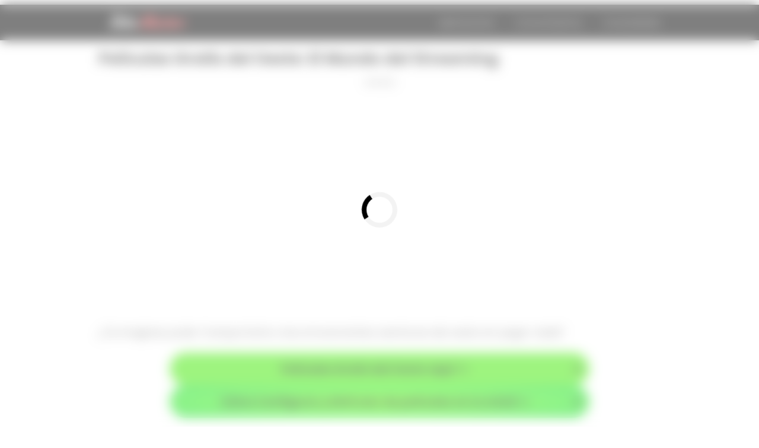

--- FILE ---
content_type: text/css
request_url: https://tekamaster.com/wp-content/themes/cibilytheme-v2/assets/css/main.min.css?ver=01280225
body_size: 11032
content:
ol li,p,ul li{overflow-wrap:break-word}footer,h1{width:100%}#btn-menu,.comment-form-cookies-consent,.comment-notes,.content-footer-social p.sidebar-title,.go-top>span,.rating input,.says,.search-form .screen-reader-text,.site-header p.sidebar-title,header label,label[for=cat]{display:none}*,body,hr{padding:0}kbd,mark{padding:.125rem .25rem}address,pre{margin:0 0 1.625rem}.wp-caption,audio,canvas,embed,iframe,img,object,pre,progress,video{max-width:100%}*,body,figure{margin:0}#results-list p,.asap-box-design .content-tags,.asap-faq-accordion p:last-child,.asap-subtitle p:last-child,.asap-toc-widget .post-index ol,.asap-toc-widget .post-index ul,.des-category p:last-child,.home-des-category p:last-child,.the-content .post-index ol,.the-content .post-index ul,address:last-child,blockquote p,pre:last-child,table:last-child{margin-bottom:0}.item-featured,.item-new,.p404 span,address,em,i{font-style:italic}#view-all-results a,.btn-amzn,b,kbd kbd,strong,table thead th{font-weight:700}#menu ul,#menu ul li,#menu ul>li ul>li,*{box-sizing:border-box}body{text-rendering:optimizeSpeed;word-wrap:break-word;overflow-x:hidden}img{height:auto;object-fit:contain}h1{margin:5px 0}h2,h3,h4,h5{margin:10px 0}p{margin:0 0 20px}#cookiesbox a:hover,#menu ul a,.content-tags a:hover,.tagcloud a:hover,a,a.asap-clusters-cats:hover,header a:hover{text-decoration:none}#cookiesbox a,a:hover{text-decoration:underline}header{z-index:999}header label{cursor:pointer}footer{margin:0 auto}.asap-stars i,footer p{font-size:16px!important}blockquote{margin-top:14px;border:none;margin-bottom:10px;padding:1rem;border-left:4px solid rgba(0,0,0,.1);background-color:#fdfdfd;color:rgba(51,51,51,.65)}body>header>h1>a{color:#fff;font-weight:400}input:not([type=submit]):not([type=radio]):not([type=checkbox]):not([type=file]),select,textarea{padding:.5rem .75rem;font-size:1.1rem;outline:0;display:inline-block;width:100%;-webkit-box-shadow:inset 0 1px 3px #f6f6f7;box-shadow:inset 0 1px 3px #f6f6f7;background-color:#fff;border-radius:2px}button,input,select,textarea{font-family:inherit;font-size:inherit;line-height:inherit;outline:0}code,kbd,pre,samp,tt,var{font-family:Menlo,Monaco,Consolas,"Courier New",monospace}hr{display:block;height:1px;border:0;border-top:1px solid #ccc;margin:2em 0}.site-name h1,figure{display:inline-block}figure img{margin-bottom:.5rem;line-height:1}figure figcaption{font-size:90%;color:#818a91}.home-box-loop{padding:20px}.lastest-post-img+.home-box-loop{padding:10px 20px 20px}.site-name h1{font-weight:400!important}.wp-caption{margin-bottom:1.5em;position:relative}.ads-asap,.asap-note,.wp-block-image{margin-bottom:20px}.wp-caption img[class*=wp-image-]{display:block;margin-left:auto;margin-right:auto;margin-bottom:0}.wp-caption .wp-caption-text{position:relative;bottom:0;left:0;padding:10px 20px;white-space:pre-wrap;text-transform:none;text-align:center;font-size:.8rem}.small,small{font-size:70%}small,sub,sup{font-size:75%}abbr,acronym{border-bottom:1px dotted #ebebeb;cursor:help}mark{background:#fcf8e3;text-decoration:none}sub,sup{height:0;line-height:0;position:relative;vertical-align:baseline}sup{bottom:1ex}sub{top:.5ex}big{font-size:125%}code,kbd,samp,tt,var{font-size:.75rem}kbd{background-color:#020202;border-radius:2px;box-shadow:inset 0 -1px 0 rgba(0,0,0,.25);color:#fff;font-size:90%}kbd kbd{box-shadow:none;font-size:100%;padding:0}pre{background:#fafafa;border:1px dashed #ebebeb;color:#020202;font-size:.75rem;overflow:auto;padding:.9375rem}table{table-layout:fixed;background-color:transparent;border-spacing:0;border-collapse:collapse;min-width:100%;margin-bottom:1.625rem}table caption{margin-bottom:.9375rem}table td,table th{padding:.5rem;line-height:1.5;vertical-align:top;border-top:1px solid #ebebeb}table thead th{vertical-align:bottom;border-bottom:2px solid #ebebeb}table tbody+tbody{border-top:2px solid #ebebeb}table table{background-color:#fafafa}.alignwide{margin-left:auto;margin-right:auto;max-width:960px}.alignfull{width:100vw;max-width:100vw;margin-left:calc(50% - 50vw)}.aligncenter{clear:both;display:block;margin-left:auto;margin-right:auto}.alignleft,.alignright{display:block;padding:0}.alignright{float:right;margin:.5em 0 1em 1em}.alignleft{float:left;margin:.5em 1em 1em 0}::selection{background:#000;color:#fff}::-moz-selection{background:#000;color:#fff}.rating{direction:rtl;unicode-bidi:bidi-override;display:flex;justify-content:left}.rating label{color:#adb5bd;cursor:pointer}.rating input:checked~label,.rating input:checked~label~label{color:#e88330}.category-filters{transition:none!important;margin-bottom:2rem}.sibling-categories{display:flex;flex-wrap:wrap;gap:10px;padding:6px 0}.sibling-categories+.sibling-categories{padding-top:0}.category-filters a.checked .checkbox .filter-link{display:block;margin-bottom:5px}.checkbox{margin-right:5px}.category-filters a{margin-right:10px;padding-left:25px;text-decoration:none;color:#333;display:inline-block;position:relative}.category-filters a .checkbox{content:'';position:absolute;left:0;top:50%;transform:translateY(-50%);width:14px;height:14px;border:1px solid #ccc;background-color:#fff;box-sizing:border-box;border-radius:2px}.category-post-count{color:#767676;margin-bottom:2rem}.category-post-count+.category-filters{margin-top:-1rem;margin-bottom:2rem}.author .category-post-count+.des-category{margin-top:-1.25rem!important}#autocomplete-results,#autocomplete-results-home{background:#fff;position:absolute;width:calc(100% - 2px);max-height:350px;overflow-y:auto;top:50px;box-shadow:0 6px 20px rgb(0 0 0 / 30%);transition:opacity .15s ease-in-out,visibility .15s ease-in-out;visibility:hidden;opacity:0;padding:12px 8px}#autocomplete-results{width:50vh;z-index:999}#autocomplete-results-home{width:75vh;top:auto;z-index:99}#autocomplete-results-home::-webkit-scrollbar,#autocomplete-results::-webkit-scrollbar,#menu ul>li ul::-webkit-scrollbar{width:10px}#autocomplete-results-home::-webkit-scrollbar-track-piece,#autocomplete-results::-webkit-scrollbar-track-piece,#menu ul>li ul::-webkit-scrollbar-track-piece{background-color:#fff}#autocomplete-results-home::-webkit-scrollbar-thumb,#autocomplete-results::-webkit-scrollbar-thumb,#menu ul>li ul::-webkit-scrollbar-thumb{background-color:#cbcbcb;outline:#FFF solid 2px;outline-offset:-2px;border:.1px solid #b7b7b7;border-radius:100px}#autocomplete-results-home::-webkit-scrollbar-thumb:hover,#autocomplete-results::-webkit-scrollbar-thumb:hover,#menu ul>li ul::-webkit-scrollbar-thumb:hover{background-color:#909090}#autocomplete-results-home.show,#autocomplete-results.show{visibility:visible;opacity:1}#autocomplete-results ul,#autocomplete-results-home ul{list-style:none;margin:0}#autocomplete-results li,#autocomplete-results-home li,#menu ul>li ul li{border-radius:6px}#autocomplete-results li a,#autocomplete-results-home li a{font-size:15px;text-decoration:none;color:#333;display:block;padding:10px 30px 10px 14px;line-height:1.5}#autocomplete-results li:hover,#autocomplete-results-home li:hover{background:#f4f4f4}#view-all-results,#view-all-results-home{text-align:center;padding:10px 0 0;border-top:1px solid #ddd}#results-list p{font-size:15px;color:#464646;padding:10px 30px 10px 14px}.view-all-button,.view-all-button-home{display:inline-block;padding:10px 20px;text-decoration:none;color:#181818!important;border-radius:5px;font-size:15px}.average-post-page{display:flex;align-content:center;align-items:center}.average-post-page>span{font-size:22px}.average-post-page>span+span{font-size:13px;margin-top:6px;color:#464646;margin-left:6px}.rating{border:none;font-size:2.5rem!important}.rating label{margin:0 2px}.average-rating-loop{background:#fff!important;position:absolute;top:0;left:0;margin:10px;z-index:1;box-shadow:0 0 10px 0 rgba(119,119,119,.48);line-height:0}.article-image,.article-image-featured{background-position:center center;overflow:hidden}.average-rating-loop span.average-rating{line-height:0!important;margin:0!important;font-size:22px!important;font-weight:300!important;padding:.8rem .6rem 1rem!important;display:inline-block}.average-rating-loop+.item-featured,.average-rating-loop+.item-new,.last-post-sidebar .average-rating-loop+.item-featured,.last-post-sidebar .average-rating-loop+.item-new{margin-top:46px!important}.average-rating-loop+.item-featured+.item-new,.last-post-sidebar .average-rating-loop+.item-featured+.item-new{margin-top:80px!important}.comment-body p.stars{font-size:22px!important}#loadmore{display:block;width:100%;margin-top:-2rem;margin-bottom:4rem}.site-header{margin-bottom:10px;width:100%;z-index:999;opacity:1;min-height:60px;display:flex;justify-content:space-between}.content-loop,.content-loop-design,.content-page,.content-single,.content-wc,.site-header-content,.site-header-content-top{margin:0 auto;position:relative}.asap-content-logo-top{min-height:60px!important}.asap-content-logo-top .site-logo{line-height:0!important}.site-header-content{width:100%;display:flex;align-items:center;justify-content:space-between}.site-header-content-top{min-height:60px;display:flex;align-items:center}.site-header-content .site-header-content-left{width:auto;margin-left:0}.site-logo,.site-name{display:inline-block;line-height:60px}.site-logo img{vertical-align:middle}.site-header .sub-menu a{color:#222!important}.site-name,.site-name h1{font-size:1.25rem!important}.content-all,.content-page,.content-single,.content-wc{flex-wrap:wrap}.article-loop a,.asap-toc-widget .post-index span,.content-loop,.post-index ol li,.the-content .post-index span,a.asap-clusters-cats span{display:block}.asap-price-col,.custom-logo{overflow:hidden}.content-cluster{margin:2rem -1.5% 26px}.post-date,.primary-sidebar ul.children,.primary-sidebar ul.submenu-container{margin-left:1rem}.asap-content-clusters-cats,.content-area,.content-cluster,.related-posts{display:-webkit-box;display:-ms-flexbox;display:flex;-webkit-box-flex:0;-ms-flex:0 1 auto;flex:0 1 auto;-webkit-box-orient:horizontal;-webkit-box-direction:normal;-ms-flex-direction:row;flex-direction:row;-ms-flex-wrap:wrap;flex-wrap:wrap;justify-content:center;-webkit-box-pack:center;-ms-flex-pack:center}.ads-asap-loop .asap-content-clusters-cats,.asap-pricing-table,.content-area,.content-area .comment-respond>p,.primary-sidebar div{margin-bottom:2rem}#commentform,.asap-box-design #comentarios,.content-home-text{margin-bottom:3rem}.related-posts{width:100%;position:relative;margin-top:2.5rem}.primary-sidebar{padding:0 0 2%;margin-top:1rem;vertical-align:top;display:inline-block}.archive .content-loop h1,.article-full,.asap-full-header,.comment-respond>p,.nav,.p20,.social-buttons-top{width:100%}.asap-procons-section h2,.asap-procons-section h3,.asap-procons-section h4,.content-all .primary-sidebar,.the-content #ez-toc-container ul ul,.the-content .article-loop h2,.the-content .article-loop h3{margin-top:0!important}.asap-columns-1{width:100%;flex-basis:100%;max-width:100%}.asap-columns-2{width:100%;flex-basis:50%;max-width:50%}.asap-columns-3{width:100%;flex-basis:33.333333%;max-width:33.333333%}.asap-columns-4{width:100%;flex-basis:25%;max-width:25%}.asap-columns-5{width:100%;flex-basis:20%;max-width:20%}a.asap-clusters-cats{margin:1%;padding:1.75rem 1rem;border-radius:4px;text-align:center;align-items:center;display:flex;flex-direction:column;word-break:break-word}.asap-clusters-cats img,.comment-respond>p,.primary-sidebar li.recentcomments{margin-bottom:1rem}.asap-stars{margin-top:1.25rem}.asap-date-loop{color:#999!important;display:inline-block;margin-bottom:.5rem;margin-top:.625rem;width:100%}.asap-box-design .asap-date-loop{margin-top:0!important;padding-left:0!important;padding-right:0!important}.the-content .asap-content-clusters-cats{margin-top:1.25rem;margin-bottom:1.25rem}.asap-clusters-cats.asap-clusters-cols-1{width:100%;flex-basis:98%;max-width:98%}.asap-clusters-cats.asap-clusters-cols-2{width:100%;flex-basis:48%;max-width:48%}.asap-clusters-cats.asap-clusters-cols-3{width:100%;flex-basis:31.3339%;max-width:31.3339%}.asap-clusters-cats.asap-clusters-cols-4{width:100%;flex-basis:23%;max-width:23%}.asap-clusters-cats.asap-clusters-cols-5{width:100%;flex-basis:18%;max-width:18%}.asap-clusters-cats.asap-clusters-cols-6{width:100%;flex-basis:14.66666667%;max-width:14.66666667%}.asap-clusters-cats.asap-clusters-cols-7{width:100%;flex-basis:12.25%;max-width:12.25%}.article-loop{text-align:left;padding:0 .625rem 2rem}.article-full,.article-loop{display:inline-block;vertical-align:top}.last-post-sidebar{margin-bottom:1rem!important}.post-date{color:#999;font-size:14px;margin-top:.25rem!important;display:block}.article-loop span.entry-title{display:block;margin-bottom:20px}.article-loop h2,.article-loop h3,.article-loop h4,.article-loop p,.article-loop span.entry-title,.last-post-sidebar p,.related-posts p{padding-left:10px;padding-right:10px;line-height:1.4;text-align:center}.custom-links .custom-borders{border:1px solid #ececec;padding:1rem}.post-thumbnail{margin-bottom:2rem;text-align:center}.asap-box-design .asap-content-box .post-thumbnail img{object-fit:cover;width:100%}.article-content{display:block;margin-bottom:10px!important;position:relative;line-height:0;text-align:center;overflow:hidden}.article-image{height:196px;background-repeat:no-repeat;-webkit-background-size:cover;-moz-background-size:cover;-o-background-size:cover;background-size:cover;-webkit-transform-origin:center bottom!important;-ms-transform-origin:center bottom!important;-moz-transform-origin:center bottom!important;-o-transform-origin:center bottom!important;transform-origin:center bottom!important;width:100%;position:relative}.article-image-featured{background-repeat:no-repeat;-webkit-background-size:cover;-moz-background-size:cover;-o-background-size:cover;background-size:cover;position:relative;height:230px}.article-loop-featured h2,.article-loop-featured h3,.article-loop-featured p{z-index:2;position:absolute;bottom:0;color:#fff;line-height:1.35;padding:20px;text-align:center;margin:0;width:100%}.primary-sidebar .article-image-featured{height:180px!important;margin-bottom:2rem!important}.content-thin .content-cluster .article-image{height:160px!important}.last-post-sidebar .article-image{height:140px;margin-bottom:8px}.last-post-sidebar article{margin:0 0 .85rem!important;padding:0!important}.related-posts .article-image{height:120px}.article-loop a:hover,.last-post-sidebar a:hover,.pagination a:hover{text-decoration:none!important}.home-des-category,.the-content{margin-bottom:1.5rem}h1+.the-content{margin-top:.75rem}.asap-subtitle{color:#757575;margin-bottom:12px}.asap-subtitle p{color:#757575!important}.asap-subtitle ol,.asap-subtitle ul,.the-content ol,.the-content ul{margin:0 0 20px;font-size:18px;color:#222!important;list-style:disc}.asap-popular ol,.asap-pros-cons ul,.single-nav li,ul.breadcrumb{list-style:none}.asap-subtitle ul ul,.the-content ul ul{list-style:circle}.asap-subtitle ul ul ul,.the-content ul ul ul{list-style:square}.asap-subtitle ol li,.asap-subtitle ul li,.content-wc ol li,.content-wc ul li,.the-content ol li,.the-content ul li{margin:0 0 12px 40px;padding-left:2px;line-height:1.6}.asap-subtitle ol ol,.asap-subtitle ul ul,.content-wc ol ol,.content-wc ul ul,.the-content ol ol,.the-content ul ul{margin-top:8px!important;margin-bottom:10px!important}.the-content h2{margin-top:2.5rem!important;margin-bottom:1rem!important}.the-content h3{margin-top:2rem!important;margin-bottom:.75rem!important}.others-items{margin-top:2rem}.archive .content-loop h1{text-align:left;margin-bottom:.75rem}.asap-icon,.asap-icon-single{color:#fff!important;display:inline-block;text-align:center}.asap-icon{padding:.55rem;margin-right:4px;display:inline-flex;align-items:center;justify-content:center}.asap-icon-single{margin:0 7px 0 0;padding:.75rem;display:flex;align-items:center;justify-content:center}.asap-icon-single:hover,.asap-icon:hover,.go-top:hover{opacity:.7}.icon-facebook{background:#3b5998}.icon-facebook-m{background:#00c6ff}.icon-twitter{background:#14171a}.icon-instagram{background:#3f729b}.icon-youtube{background:#c4302b}.icon-pinterest{background:#c8232c}.icon-whatsapp{background:#25d366}.icon-tumblr{background:#34526f}.icon-email{background:#666}.icon-reddit{background:#ff5700}.icon-telegram{background:#08c}.icon-tiktok{background:#010101}.icon-linkedin{background:#2867b2}.icon-app{background:#3bccff}.btn-amzn{background:#f0c14b;background:-webkit-gradient(linear,left top,left bottom,from(#f7dfa5),to(#f0c14b));background:linear-gradient(to bottom,#f7dfa5,#f0c14b);color:#333;margin-top:1.25rem;border:1px solid #9c7e31;padding:.75rem 1.25rem;display:block;width:100%;cursor:pointer;text-align:center;border-radius:4px;line-height:1.25}.btn-amzn:hover{background:#eeb933;background:-webkit-gradient(linear,left top,left bottom,from(#f5d78e),to(#eeb933));background:linear-gradient(to bottom,#f5d78e,#eeb933)}.asap-faq-accordion summary,.responsive{cursor:pointer}#cookiesbox button:hover,.responsive:hover{opacity:.9}.responsive.vimeo,.responsive.youtube{position:relative;padding-bottom:56.25%;padding-top:30px;height:0;overflow:hidden;margin-bottom:1em}.responsive.vimeo embed,.responsive.vimeo iframe,.responsive.vimeo object,.responsive.youtube embed,.responsive.youtube iframe,.responsive.youtube object{position:absolute;top:0;left:0;width:100%;height:100%;z-index:98}.vimeo.responsive div,.youtube.responsive div{cursor:pointer;background-size:cover;-moz-background-size:cover;-webkit-background-size:cover;background-position:center;background-repeat:no-repeat;width:100%;height:100%;position:absolute;top:0;z-index:9}.vimeo.responsive div:after,.vimeo.responsive div:before,.youtube.responsive div:after,.youtube.responsive div:before{content:"";position:absolute;top:50%;left:50%}.vimeo.responsive div:after,.youtube.responsive div:after{width:0;height:0;border:11px solid transparent;border-left:18px solid #fff;margin-top:-10px;margin-left:-7px}.vimeo.responsive div:before,.youtube.responsive div:before{margin-top:-24px;margin-left:-34px;width:70px;height:50px;background:rgba(0,0,0,.6);border-radius:20%;transition:.05s ease-out}.vimeo.responsive div:hover:before,.youtube.responsive div:hover:before{background:rgba(255,0,0,.9)}.asap-oembed{width:100%;height:auto}.asap-hero:after{content:"";height:100%;left:0;opacity:.9;position:absolute;top:0;width:100%;z-index:-1}.asap-hero-content{left:50%;max-width:630px;padding:0 1em;position:absolute;top:50%;transform:translate(-50%,-50%);width:100%}.asap-hero,.asap-hero picture,.social-buttons{position:relative;width:100%}.asap-hero-content p{margin-top:1rem;font-size:19px}.asap-hero{height:320px;max-height:100%;overflow:hidden;text-align:center;z-index:1;margin-top:-10px;margin-bottom:2rem;background-size:cover;background-repeat:no-repeat;background-position:center center}.asap-hero picture{height:100%;display:flex;justify-content:center;align-items:center;z-index:-2}.asap-hero h1{margin-top:0!important;margin:0;width:auto;text-align:center}.asap-hero h1+p{margin-top:1rem;margin-bottom:0!important}.asap-hero .search-home{margin-top:1.625rem!important}.asap-hero .asap-btn-ctn-center{margin-top:1.5rem!important;margin-bottom:0}.asap-hero picture img{box-shadow:0 0 8px #fff;height:100%;max-width:none;-o-object-fit:cover;object-fit:cover;width:100%}.asap-box-design .last-post-sidebar .asap-box-container,.asap-box-design .the-content p:last-child,.asap-hero .search-home,.asap-loop-horizontal .content-cluster h2,.asap-note p{margin-bottom:0!important}.cookiesblock,.wp-block-embed{display:block!important}.social-buttons{margin-top:.5rem;margin-bottom:1.75rem;overflow-x:auto}.social-buttons-top .social-buttons{margin-bottom:16px!important}.social-title{margin-bottom:.5rem;display:block;color:#999;text-transform:uppercase;padding-top:.5rem!important}.social-buttons.flexbox{display:-webkit-box;display:-moz-box;display:-ms-flexbox;display:-webkit-flex;display:flex;display:inline-flex}.asap-icon svg{width:20px;height:20px}.asap-icon-single svg{width:24px;height:24px}.asap-icon svg,.asap-icon-single svg{stroke:#FFF;fill:none;stroke-width:1.5;stroke-linecap:round;stroke-linejoin:round}.social-fix{position:fixed;left:0;bottom:0;z-index:999;display:flex;width:100%}#cookiesbox,.go-top{position:fixed;display:none}.single-product .post-index,.social-fix .social-title{display:none!important}.asap-box-design .article-loop h2,.asap-box-design .article-loop h3,.social-fix .social-buttons{margin:0}.social-fix .asap-icon-single{flex:auto;margin:0;border-radius:0!important}.breadcrumb li{display:inline;margin:0}.breadcrumb li:after{content:'›';margin:0 4px}.breadcrumb li:last-child:after{content:'';margin:0}.footer-breadcrumb .breadcrumb{padding:10px;border-top:1px solid #ddd}.inline-text-box{width:50%}.p404{padding:30px 40px;max-width:800px;text-align:center;font-size:1.6rem;line-height:2rem;margin:0 auto 2rem}.go-top{height:45px;width:45px;line-height:40px;text-align:center;border-radius:100px;font-size:30px;cursor:pointer;bottom:20px;right:20px}.arrow{border:solid #fff;border-width:0 2px 2px 0;display:inline-block;padding:4px}.arrow-up{transform:rotate(-135deg);-webkit-transform:rotate(-135deg)}.content-author p,.show-date p{margin:0!important;padding:0;color:#999;line-height:1.4}.show-date p::first-letter{text-transform:capitalize}.content-author{clear:both;margin:12px 0;overflow:hidden;width:100%;display:flex;align-items:center;justify-content:flex-start}.author-image{height:36px;width:36px}.author-image img{border-radius:80px}.author-desc{margin-left:10px;width:calc(100% - 50px)}.show-date{margin:0 0 16px}.author-desc p,.show-date p{font-size:13px}.item-featured,.item-new{position:absolute;display:inline-block;padding:.8rem .6rem;top:0;left:0;font-weight:400;z-index:1;font-size:.75rem;margin-left:10px;box-shadow:0 0 5px 0 rgba(0,0,0,10%);margin-top:10px;line-height:0}.item-featured+.item-new{margin-top:44px!important}.content-item-category{position:absolute;z-index:1;bottom:0;width:100%;display:flex;justify-content:center}.content-item-category>span{font-weight:300!important;display:inline-block;padding:.85rem .65rem;color:#444;background-color:#fff;font-size:14px;margin-bottom:0}.content-tags{margin:2rem 0;width:100%;position:relative;display:block}.content-tags a,.tagcloud a{padding:6px 10px;font-size:13px;border-radius:2px;margin:0 6px 6px 0;display:inline-block}.article-loop .show-extract p,.article-loop .show-extract span{line-height:1.5!important;margin-bottom:12px!important}.article-loop .show-extract a{padding:0!important;margin-bottom:2rem}.article-loop .show-extract a:hover{text-decoration:underline!important}#cookiesbox{max-width:24em;padding:2rem;bottom:1rem;right:1rem;overflow:hidden;z-index:99999;border-radius:10px}#cookiesbox p{font-size:95%;margin-bottom:0}#cookiesbox p:nth-child(2){text-align:center;margin-top:1.5rem}#cookiesbox button{border:none;padding:6px 36px;outline:0;cursor:pointer;border-radius:6px;box-shadow:0 1px 5px -1px (0,0,0,25%)}.asap-note-block,.asap-procons-section,.sidebar-title.asap-last{margin-bottom:24px}.ads-asap-aligncenter,.ads-asap-alignleft,.ads-asap-alignright,.content-footer .logo-footer img{width:100%;display:block}.ads-asap-aligncenter,.asap-btn-ctn-center,picture.aligncenter{text-align:center}#menu>ul>li,.ads-asap-alignleft,.asap-btn-ctn-left{text-align:left}.ads-asap-alignright,.asap-btn-ctn-right{text-align:right}.ads-asap-alignleft-wrap{margin:.5em 1rem 1em 0;float:left}.ads-asap-alignright-wrap{margin:.5em 0 1em 1em;float:right}.content-page .ads-asap-top,.content-single .ads-asap-top{padding-top:20px}.primary-sidebar ul{margin:0;padding:0}.sidebar-title{line-height:1.2!important;margin-bottom:1rem}.sidebar-title:after{width:100%;height:1px;display:block;margin-top:.35rem;content:''}.asap-box-design .asap-content-box,.author-box,.author-box .author-box-social,.single-nav{margin-top:1rem}.popular-post-sidebar ol,.primary-sidebar div ul{margin-top:1.25rem;margin-bottom:3rem}.popular-post-sidebar ol li,.primary-sidebar div ul li{list-style-type:none;margin-bottom:.75rem;position:relative}.popular-post-sidebar ol a,.primary-sidebar div ul a{margin-left:1rem;display:inline-block}.asap-note-block div>div,.asap-toc-widget .post-index a,.asap-toc-widget .post-index li,.popular-post-sidebar ol a,.popular-post-sidebar ol li:before,.primary-sidebar div ul a,.primary-sidebar div ul li:before,.the-content .post-index a,.the-content .post-index li{line-height:1.6}.primary-sidebar li.recentcomments .comment-author-link{font-style:italic;margin-left:1rem}.popular-post-sidebar ol li:before,.primary-sidebar div ul li:before{content:"";border:solid;border-width:0 1px 1px 0;display:inline-block;padding:2.5px;transform:rotate(-45deg);-webkit-transform:rotate(-45deg);top:10px;left:-1px!important;position:absolute}.post-index ol li ol li:before,.post-index ol li:before{content:counters(item, ".") ". ";counter-increment:item}.author-box{border:1px solid #eee;padding:25px;margin-bottom:2rem}.author-box-info{display:inline-block;width:calc(100% - 110px);vertical-align:top}.author-box-avatar{display:inline-block;vertical-align:top;margin-right:20px;width:70px}.author-box-avatar .avatar{border-radius:50%}.author-box p{display:block;margin:0;font-size:18px}.author-box p+p{font-size:16px;color:#999;margin-top:4px}.single-nav{position:relative;display:flex;align-items:center}.single-nav li{width:50%}.single-nav .nav-prev{text-align:left;padding:0 1rem}.search-header,.search-responsive,.single-nav .nav-next a,.single-nav .nav-prev a{display:inline-block}.single-nav .nav-prev a:before{content:"";left:0;position:absolute;top:50%;border:solid;border-width:0 1px 1px 0;display:inline-block;padding:3px;transform:translate(0,-50%);transform:rotate(135deg);-webkit-transform:rotate(135deg);margin-top:-2px}.single-nav .nav-next{text-align:right;padding:0 1rem}.single-nav .nav-next a:before{content:"";right:0;position:absolute;top:50%;border:solid;border-width:0 1px 1px 0;display:inline-block;padding:3px;transform:translate(0,-50%);transform:rotate(-45deg);-webkit-transform:rotate(-45deg)}.asap-toc-widget .post-index,.the-content .post-index{background:#fafafa;border:1px solid #ddd;padding:20px 44px 20px 20px;margin-top:24px;position:relative;margin-bottom:2rem;clear:both}.asap-toc-widget .post-index li,.the-content .post-index li{margin-left:34px!important;margin-bottom:6px!important}.asap-toc-widget .post-index .classh3,.the-content .post-index .classh3{margin-left:56px!important}.asap-toc-widget .post-index #index-table,.the-content .post-index #index-table{margin-top:18px}.asap-toc-widget .post-index .btn-show,.the-content .post-index .btn-show{display:inline-block!important;position:absolute!important;right:2.85rem}.asap-toc-widget .post-index .checkbox input,.the-content .post-index .checkbox input{position:absolute;opacity:0}.asap-toc-widget .post-index .checkbox .check-table,.the-content .post-index .checkbox .check-table{position:absolute;transition:.2s;height:26px;width:26px;cursor:pointer!important}.asap-toc-widget .post-index .checkbox .check-table svg,.the-content .post-index .checkbox .check-table svg{width:26px;height:26px;stroke-width:1.5;fill:none;stroke-linecap:round;stroke-linejoin:round}.asap-toc-widget .post-index .checkbox input:checked~.check-table,.the-content .post-index .checkbox input:checked~.check-table{transform:rotate(180deg)!important}.post-index ol{counter-reset:item}.the-content .post-index li{margin-left:27px!important}.asap-toc-widget .post-index ol ol li,.asap-toc-widget .post-index ul ul li,.the-content .post-index ol ol li,.the-content .post-index ul ul li{margin-left:20px!important}.post-index ol li:before{width:20px;display:inline;text-align:center;position:relative;left:-5px}.the-content h2 span:before,.the-content h2:before,.the-content h3 span:before,.the-content h3:before{display:block;content:" ";margin-top:-70px;height:70px;visibility:hidden}.gallery{display:block;overflow:hidden;width:100%}.gallery figure img{max-width:100%;height:auto;margin:0 auto;display:block}.gallery figure{float:left;margin:0 2% 2em 0}.gallery figure figcaption{text-align:center;margin:6px 1rem 0}.gallery.gallery-columns-1 figure{width:100%;margin:0 0 1em;float:none}.gallery.gallery-columns-3 figure{width:32%}.gallery.gallery-columns-2 figure:nth-of-type(2n),.gallery.gallery-columns-3 figure:nth-of-type(3n+3),.gallery.gallery-columns-4 figure:nth-of-type(4n+4),.gallery.gallery-columns-5 figure:nth-of-type(5n+5),.gallery.gallery-columns-6 figure:nth-of-type(6n+6),.gallery.gallery-columns-7 figure:nth-of-type(7n+7),.gallery.gallery-columns-8 figure:nth-of-type(8n+8),.gallery.gallery-columns-9 figure:nth-of-type(9n+9){margin-right:0}.gallery.gallery-columns-2 figure:nth-of-type(odd),.gallery.gallery-columns-3 figure:nth-of-type(3n+4),.gallery.gallery-columns-4 figure:nth-of-type(4n+5),.gallery.gallery-columns-5 figure:nth-of-type(5n+6),.gallery.gallery-columns-6 figure:nth-of-type(6n+7),.gallery.gallery-columns-7 figure:nth-of-type(7n+8),.gallery.gallery-columns-8 figure:nth-of-type(8n+9),.gallery.gallery-columns-9 figure:nth-of-type(9n+10){clear:left}.gallery.gallery-columns-2 figure{width:49%}.gallery.gallery-columns-4 figure{width:23.25%}.gallery.gallery-columns-5 figure{width:18%}.gallery.gallery-columns-6 figure{width:14.2%}.gallery.gallery-columns-7 figure{width:12%}.gallery.gallery-columns-8 figure{width:10.2%}.gallery.gallery-columns-9 figure{width:8.85%}.content-attachment{text-align:center;width:100%;margin-top:1rem}.content-attachment .image-attachment,.content-footer{margin:0 auto}.des-category{margin-bottom:.75rem}.asap-stc-btn{display:inline-block;overflow:hidden;clear:both}.asap-stc-btn:hover{text-decoration:none;opacity:.8}.asap-stc-btn i{margin-right:8px}.asap-btn-ctn-center,.asap-btn-ctn-left,.asap-btn-ctn-right{width:100%;display:block;margin-bottom:20px}.asap-note p+p{margin-top:20px}.asap-fixed{position:fixed!important;top:0}.asap-pros-cons{display:flex;justify-content:space-between}.asap-pros-cons-title{padding:10px 12px;margin-bottom:10px}.asap-cons,.asap-pros{width:50%;display:inline-block}.asap-pros-cons ul li{padding:0;margin:0 0 8px;display:flex;align-items:center}.asap-pros-cons ul li span{margin-left:30px;margin-right:20px}.asap-pros-cons ul li svg{position:absolute}.asap-popular ol li{counter-increment:top;margin-top:.5em;display:flex;align-items:flex-start;margin-bottom:.75rem;line-height:1.6;font-size:15px!important}.asap-popular ol li:before{content:counter(top);margin-right:.75em;text-align:center}.asap-box-design .author-box p,.asap-box-design .breadcrumb a,.asap-popular ol li a{color:#181818}.asap-style1.asap-popular ol li:before{min-width:20px;min-height:20px;line-height:20px;border-radius:50%;padding:.25em}.asap-style2.asap-popular ol li:before{padding:.25em .1em;min-width:18px;min-height:18px;line-height:18px;border-radius:3px}.content-footer ul{padding:0;margin:0;word-wrap:break-word}.area-comentarios ol,.children,.content-footer li{list-style-type:none}.content-footer p{color:#fff}.content-footer .widget-content-footer .widget-title{font-weight:700;text-transform:uppercase}.content-footer .widget-content-footer{display:-webkit-box;display:-ms-flexbox;display:flex}.content-footer .widget-area ul li{margin-bottom:6px}.content-footer .widget-area{font-size:14px;width:100%}.content-footer-social{margin:0 auto;padding:1rem}.content-footer .logo-footer{margin:0 1rem;display:flex;align-items:center}.nav-links,.pagination{margin-top:1.8rem;display:flex;justify-content:center;margin-bottom:2rem;width:100%}.pagination .current,.pagination .current:hover{color:#222}.nav-links a,.pagination a,.pagination span{position:relative;padding:.625rem 0;line-height:1.5;color:#333;text-decoration:none;background-color:#fff;margin-right:5px;font-size:14px;border-radius:1px;min-width:2.15rem;text-align:center}.nav-links a,.post-page-numbers{padding-left:10px!important;padding-right:10px!important}#menu ul .menu-item-has-children,.last-post-sidebar .article-loop-featured a,.search-header{position:relative}.search-header svg,.search-home svg,.search-responsive svg{stroke:currentColor;stroke-width:2;stroke-linecap:round;stroke-linejoin:round;fill:none}.search-header svg,.search-responsive svg{width:18px;height:18px}.search-home svg{width:22px;height:22px}.search-home{width:100%;margin:0 0 4.5%;position:relative}.home .search-home{margin-top:1%}.search-header input:not([type=submit]):not([type=radio]):not([type=checkbox]):not([type=file]){display:inline-block;width:100%;padding:0 3rem 0 .8rem;-webkit-box-shadow:none!important;box-shadow:none!important;border:none!important;background-color:#fff;border-radius:2px;height:34px;line-height:34px;outline:0;padding-right:3rem!important}.search-header input:not([type=submit]):not([type=radio]):not([type=checkbox]):not([type=file]):active,.search-header input:not([type=submit]):not([type=radio]):not([type=checkbox]):not([type=file]):focus,.search-responsive input:not([type=submit]):not([type=radio]):not([type=checkbox]):not([type=file]):active,.search-responsive input:not([type=submit]):not([type=radio]):not([type=checkbox]):not([type=file]):focus{background:#eee}.search-home input{border:1px solid #ddd;border-bottom:2px solid #ddd;box-shadow:none!important;padding:14px 16px!important;border-radius:4px!important}.search-header button.s-btn{height:32px;line-height:35px;opacity:.6;text-align:center}.search-home button.s-btn{padding:14px 16px!important;margin-right:1rem!important;opacity:.6;text-align:center}.search-header button:hover,.search-home button.s-btn:hover,.search-responsive button:hover{opacity:1}.search-responsive{position:relative;width:100%;margin-bottom:2rem;box-shadow:0 2px 2px 0 rgba(0,0,0,.15)}.search-responsive form{position:relative;width:100%;margin:0 auto}.search-responsive input:not([type=submit]):not([type=radio]):not([type=checkbox]):not([type=file]){display:inline-block;width:100%;padding:10px 10px 10px 20px;font-size:18px;-webkit-box-shadow:none!important;box-shadow:none!important;border:none;outline:0;transition:background .2s;background-color:#fff;border-radius:2px;height:60px;line-height:60px}.search-responsive button.s-btn{height:60px;line-height:68px;opacity:.6;width:auto;padding-right:24px;padding-left:20px}.search-responsive button.s-btn:before{content:""}.search-responsive img{width:20px}.search .content-loop .search-home+p{margin-top:4rem}button.s-btn{position:absolute;right:0;top:0;height:40px;cursor:pointer;width:40px;background:0 0;color:#484848;border-radius:0;border:0;padding:0;font-size:1.3em}.search-form{position:relative;height:46px;border-radius:1px}.search-form input{height:42px;line-height:42px}.search-form .search-field{border:none;box-shadow:none}.search-form input[type=submit]{text-align:center;position:absolute;right:0;top:0;padding-right:1rem;padding-left:1rem;cursor:pointer;color:#fff;border-radius:0;border:0}#commentform input,#commentform textarea{margin-top:15px}#commentform input,#commentform textarea,.reply a{border-radius:2px;outline:0}#commentform textarea{resize:none}#commentform input:focus,#commentform textarea:focus{background:#f6f6f7}.comment-body{padding:2rem 0 3rem;border-top:1px solid #eee}ol.children{margin-left:2.2rem!important;width:calc(100% - 2.2rem);margin-bottom:1rem!important}.area-comentarios ol>p+li>div.comment-body{border-top:none!important}.comment-author img{border-radius:100px;position:absolute}.comment-author cite,.comment-meta{margin-left:3.6rem;font-style:normal!important}.comment-awaiting-moderation{margin-left:3.6rem}.comment-meta{margin-top:.25rem;font-size:small}.comment-meta a{color:#999!important;text-decoration:none}.comment-author cite{font-weight:400}.comment-body p{margin-top:1rem;margin-bottom:2rem}.titulo-comentarios{border-top:3px solid #f6f6f7;padding:1.75em 0}.area-comentarios ol{padding:0;margin:0 0 3rem;order:2}.reply a{padding:6px;border-radius:2px;text-decoration:none;font-size:.9rem}#commentform input[type=submit]:hover,.reply a:hover{text-decoration:none;opacity:.7}#commentform input[type=submit]{padding:10px 14px;cursor:pointer;border:none!important}.comments-close{background:#fef9e7;border:1px solid #f7dc6f;border-radius:2px;margin-bottom:3rem;padding:1rem;text-align:center}.recentcomments a{display:inline!important;padding:0!important;margin:0!important}.comment-respond>p>span>a{color:#999;margin-left:12px}.area-comentarios{margin-top:2.5rem;display:flex;flex-direction:column}.comment-respond{order:1}.comment-navigation{order:3}.comment-navigation .nav-links a{border-radius:2px!important}#menu{-webkit-touch-callout:none;-webkit-user-select:none;-khtml-user-select:none;-moz-user-select:none;-ms-user-select:none;user-select:none;z-index:100;position:relative;display:inline-block}#menu ul,#menu ul li{list-style:none;padding:0;margin:0}#menu>ul{padding:0;margin:0;position:relative}#menu>ul>li{display:inline-block;line-height:60px;cursor:pointer;padding:0;width:auto;transition:background-color .5s}#menu ul>li ul>li{margin:0;padding:0;line-height:1.8}#menu>ul>li>ul{position:absolute;width:auto}#menu>ul>li ul>li{position:relative;width:100%}#menu>ul>li>ul>li ul{position:absolute;left:100%;top:0}#menu ul>li ul{background-color:#fff;right:0}#menu>ul .menu-item-has-children:before{right:25.5px}.circle{width:28px;height:28px;position:relative}.line{position:absolute;height:3px;width:100%;border-radius:8px;transition:.15s}.top{top:18%}.middle{top:48%}.bottom{top:78%}.nav-icon.close .top{transform:rotate(45deg);top:48%}.nav-icon.close .bottom,.nav-icon.close .middle{transform:rotate(-45deg);top:48%}.category-filters a.checked .checkbox{background-repeat:no-repeat;background-position:center}.wpcf7-form input,.wpcf7-form textarea{border:1px solid #ddd;box-shadow:none!important;margin-top:.25rem;padding:.625rem!important}.wpcf7-form input:focus{border:1px solid #ff5b39}.wpcf7-form input.wpcf7-submit{border:none!important;padding:.625rem 1.25rem!important;cursor:pointer}.wpcf7-form input.wpcf7-submit:hover{opacity:.8}@media (max-width:768px){.asap-hero .asap-hero-content{padding:0 2em}.gallery.gallery-columns-4 figure,.gallery.gallery-columns-5 figure,.gallery.gallery-columns-6 figure,.gallery.gallery-columns-7 figure,.gallery.gallery-columns-8 figure,.gallery.gallery-columns-9 figure{width:100%;margin:0 0 1em;float:none}.gallery figure figcaption{text-align:center}.asap-pros-cons{flex-direction:column}.asap-cons,.asap-pros{width:100%}.search-home{margin-bottom:3rem}#cookiesbox{max-width:100%;bottom:0;right:0;border-radius:0}figure.wp-block-table{display:inline!important}.wp-block-table table{overflow:hidden;overflow-x:scroll;display:block}}@media (min-width:768px) and (max-width:1050px){.article-full,.content-thin{padding-left:1rem}.primary-sidebar{padding-right:1rem}.content-loop,.content-loop-design{padding-left:2rem;padding-right:2rem}}@media (min-width:1050px){.asap-hero+.content-loop>.breadcrumb-trail{margin-bottom:16px}.archive .content-loop,.category .content-loop{padding-top:0}.social-mobile{display:none!important}#menu>ul{text-align:right!important}#menu ul>li ul{padding:12px 8px;margin:-8px 0 0;width:16rem;transition:opacity .15s ease-in-out,visibility .15s ease-in-out;left:initial;bottom:initial;visibility:hidden;display:none;opacity:0;z-index:-1;position:absolute;box-shadow:0 6px 20px rgb(0 0 0 / 30%);box-sizing:border-box}#menu>ul li ul a{display:block;width:100%}#menu>ul>li{line-height:60px;margin:0 0 0 30px}#menu>ul>li:first-child{margin:0!important}#menu ul>li ul a,.ads-asap-desktop{display:block}#menu ul>li ul>li{float:left}#menu ul>li ul>li:hover{background:#f6f6f7}#menu>ul>li ul.show,#menu>ul>li ul.showback{transition-property:transform,opacity;transition-duration:.15s;transition-timing-function:ease-out;transform:translateY(0);visibility:visible;opacity:1;display:block}#menu ul>li ul>li a{padding:7px 20px 7px 14px;transition:background-color .25s ease-out}#menu ul>li ul>li:last-child{border-bottom:none}#menu>ul>li ul.showback{background-color:#fff}#menu ul>li>ul{z-index:9}#menu ul>li>ul>li>ul{z-index:99;margin-top:-.8rem;left:-16.2rem!important}#menu ul>li>ul>li>ul>li>ul{z-index:999}#menu ul>li>ul>li>ul>li>ul>li>ul{z-index:9999}#menu ul .menu-item-has-children:after{content:"";display:inline-block;padding:3px;-webkit-transform:rotate(45deg);transform:rotate(45deg);position:relative;top:-3px}#menu ul .menu-item-has-children a{padding-right:.5rem}#menu .sub-menu .menu-item-has-children a{padding-right:.75rem!important}#menu ul .menu-item-has-children ul .menu-item-has-children:after{content:"";border:solid #222;border-width:0 2px 2px 0;display:inline-block;padding:3px;-webkit-transform:rotate(45deg);transform:rotate(45deg);position:absolute;right:20px;top:14px}.asap-content-logo-top{flex-direction:column}.asap-content-logo-top .search-header{margin-top:1.5rem;margin-bottom:.75rem;height:auto}.related-posts p{margin-bottom:0!important}.ads-asap-mobile,.footer-breadcrumb .breadcrumb-trail,.icon-facebook-m,.search-responsive,.social-fix{display:none}.content-loop,.content-loop-design{padding-top:1rem}.site-header{position:sticky;top:0}.content-all,.content-page,.content-single,.content-wc{display:flex}.primary-sidebar{margin-left:5%}.post-thumbnail{margin:1rem auto}.content-loop,.content-loop-design,.content-page,.content-single,.content-wc,.site-header-content{padding-left:1rem;padding-right:1rem}.article-loop-featured.asap-columns-1{flex-basis:98%;max-width:98%}.last-post-sidebar .article-loop-featured.asap-columns-1{flex-basis:100%;max-width:100%}.article-loop-featured.asap-columns-2{flex-basis:49%;max-width:49%}.article-loop-featured.asap-columns-3{flex-basis:32.5%;max-width:32.5%}.article-loop-featured.asap-columns-4{flex-basis:24.5%;max-width:24.5%}.article-loop-featured.asap-columns-5{flex-basis:19.5%;max-width:19.5%}.search-header{height:54px;display:flex;align-items:center}.search-header form{position:relative}.content-area{margin-left:-.625rem;margin-right:-.625rem}.p20{padding-left:1%;padding-right:1%}.area-comentarios #commentform #author{width:48%;float:left}.area-comentarios #commentform #email{width:49%;float:right}.inline-text-box{width:100%;display:block}.sticky{position:sticky;top:82px}.site-header .icon-email,.site-header .icon-facebook,.site-header .icon-instagram,.site-header .icon-linkedin,.site-header .icon-pinterest,.site-header .icon-telegram,.site-header .icon-tiktok,.site-header .icon-twitter,.site-header .icon-youtube{background:0 0}.site-header .asap-icon svg{stroke-width:1.5}}@media (max-width:1050px) and (min-width:481px){.article-loop-featured .article-image-featured{margin:0 .625rem 2rem}.article-loop-featured.asap-columns-1:first-child .article-image-featured,.article-loop-featured.asap-columns-2:nth-child(2) .article-image-featured,.article-loop-featured.asap-columns-3:nth-child(3) .article-image-featured,.article-loop-featured.asap-columns-4:nth-child(4) .article-image-featured,.article-loop-featured.asap-columns-5:nth-child(5) .article-image-featured{margin-bottom:2rem}}@media (max-width:1050px){#menu,#menu-overlay{height:100%;position:fixed;left:0}#menu,#menu>ul>li>ul>li ul{left:0}.asap-procons-left{margin-right:0!important}.asap-procons-right{margin-left:0!important}#autocomplete-results-home{width:100%!important}.archive .asap-hero+.content-loop,.category .asap-hero+.content-loop,.tag .asap-hero+.content-loop{padding-top:0}.comment #respond{margin-top:2rem!important}.social-mobile.social-buttons .asap-content-sb{display:flex!important}.social-mobile.social-buttons>div{flex-direction:column!important;margin-top:2rem}.social-mobile.social-buttons .sidebar-title{display:block;flex-direction:column;color:#767676;font-size:15px;margin-bottom:8px!important;text-transform:uppercase}.social-mobile.social-buttons .sidebar-title::after{background:0 0}.asap-float .social-mobile.social-buttons>div{flex-direction:column!important;margin-top:1rem}.asap-float .social-mobile.social-buttons{min-height:auto}.asap-float .social-mobile.social-buttons .sidebar-title{margin-bottom:4px!important;font-size:14px}#menu.asap-float .social-mobile.flexbox{margin-top:2px!important;margin-bottom:4px!important;padding-top:0!important;padding-bottom:0!important}#menu-overlay{top:0;width:100%;background-color:rgba(0,0,0,.85);z-index:99;display:none}#menu.asap-float{position:fixed;display:flex;flex-direction:column;bottom:10rem;right:2rem!important;width:220px;transform:translateX(300px);transition:.3s;z-index:9999;opacity:1;max-height:400px;overflow-y:scroll;border-radius:10px;margin-left:auto!important;height:auto!important;left:auto!important;padding:0}#menu.asap-float .social-mobile a.asap-icon{padding:.75rem!important}#menu.asap-float .social-mobile a.asap-icon svg{height:20px!important;width:20px!important}#menu.asap-float a{font-size:15px!important}#menu.asap-float .search-responsive button.s-btn{color:#767676;height:56px!important;margin-top:0!important;line-height:30px!important}#menu.asap-float .search-responsive{background:#f6f7f8!important;margin-bottom:0!important;border-bottom:1px solid #ddd}#menu.asap-float .search-responsive input{height:54px!important;font-size:15px!important}#menu.asap-float .search-responsive input::placeholder{color:#999!important}#menu.asap-float ul>.menu-item-has-children:before{margin-top:2px}#menu.asap-float ul li ul,#menu.asap-float>ul>li ul.show,#menu.asap-float>ul>li ul.showback{margin:0!important}#menu.asap-float>ul>li{border-bottom:1px solid #ddd;line-height:54px;background:#fff!important}#menu.asap-float>ul>li .sub-menu li{background:#f7f8f9!important}#menu ul{min-height:auto!important}input[type=checkbox]:checked~#menu{transform:translateX(0)}#menu{width:100%;transform:translateX(-100%);transition:transform .15s ease-in-out;background:#f6f7f8;overflow:auto!important;padding-bottom:60px;overflow-y:scroll!important}#menu>ul{width:100%;font-size:18px}#menu>ul>li{width:100%;display:inline-table;background-color:#f6f7f8}#menu>ul>li>a,#menu>ul>li>span{padding:0 10px 0 20px}#menu>ul>li ul{position:relative!important;max-height:0;overflow:hidden;transition-property:max-height;transition-duration:.5s;transition-timing-function:ease-out}#menu>ul>li ul *{padding:0;margin:0}#menu>ul>li ul.show,#menu>ul>li ul.showback{position:relative;z-index:2;max-height:800px}#menu ul li ul,#menu>ul>li ul.show,#menu>ul>li ul.showback{margin:0;border-radius:0}#menu>ul>li>ul{top:0}#menu ul>li ul>li>a,#menu ul>li ul>li>span{padding:0 0 0 8px}#menu ul>li ul>li{line-height:40px}#menu ul>li ul>li:last-child{border-bottom:none}#menu ul li.menu-item-has-children a{width:70%;display:inline-block}#menu ul li ul{background:#fff}#menu ul li ul li:first-child{padding-top:14px}#menu ul li ul li:last-child{padding-bottom:14px}#menu ul>.menu-item-has-children:before{content:"";border:solid #282828;border-width:0 2px 2px 0;display:inline-block;padding:3px;-webkit-transform:rotate(45deg);transform:rotate(45deg);position:absolute;right:28px;top:22px}#menu>ul>li ul>.menu-item-has-children:before{top:27px}#menu ul>.menu-item-has-children li{padding:1px 0 1px 16px}#menu ul li>ul li:focus{background:#f6f6f7}#menu .menu-item-has-children{-webkit-tap-highlight-color:transparent}.social-mobile.flexbox{display:block;margin-bottom:60px;display:flex!important;align-items:center!important;padding-top:30px;justify-content:center!important;margin-top:30px}.social-mobile>div{display:flex;justify-content:center;align-items:center}.social-mobile{min-height:60px}.social-mobile a.asap-icon{padding:.8rem!important;min-height:40px;min-width:40px;margin:0 3px!important;display:flex!important}.social-mobile a.asap-icon svg{height:22px;width:22px}#comentarios{margin-bottom:3rem!important}.width100vw{width:100vw;left:-1rem;transform:translateX(-1rem)}.asap-box-design .width100vw{width:100vw;left:-2.5rem;transform:translateX(-2.5rem)}.asap-scrollable{height:100vw;overflow-y:scroll}body,html{margin:0;height:100%}.site-header{position:fixed}.ads-asap-desktop,.article-full>.breadcrumb-trail,.content-loop>.breadcrumb-trail,.content-thin>.breadcrumb-trail,.search-header,.social-desktop{display:none}.ads-asap-mobile,.asap-full-header,.content-all,.content-page,.content-single,.content-wc,.go-top,header #menu a,header label{display:block}header label{height:60px;line-height:60px;padding:13px 20px 0;transition:.4s}header #menu a{color:#222!important}.post-thumbnail{margin:1rem -1rem}.inline-text-box{width:50%}.related-posts .article-loop{margin:0 0 .75rem!important}.area-comentarios ol{margin-bottom:0}.comment-body{padding-bottom:2rem}.last-post-sidebar .article-image,.related-posts .article-image{height:150px!important}.go-top{width:100%;position:relative;border-radius:0!important;bottom:auto;right:auto}.go-top>span{display:inline;margin-right:10px;font-size:1.2rem}.site-logo,.site-name{padding:0 1rem}.asap-columns-2,.asap-columns-3,.asap-columns-4,.asap-columns-5{width:100%;flex-basis:50%;max-width:50%}.asap-clusters-cats.asap-clusters-cols-2,.asap-clusters-cats.asap-clusters-cols-3,.asap-clusters-cats.asap-clusters-cols-4,.asap-clusters-cats.asap-clusters-cols-5,.asap-clusters-cats.asap-clusters-cols-6,.asap-clusters-cats.asap-clusters-cols-7{width:100%;flex-basis:48%;max-width:48%}.article-full,.content-thin,.primary-sidebar{width:100%!important;padding:0 1rem 1rem!important;margin:0 auto;display:block}.asap-full-header{padding:0 1rem!important;margin:0 auto}.content-all .content-thin,.content-all .primary-sidebar{padding:0 0 1rem!important}.content-footer .widget-area{width:100%}.content-footer .widget-content-footer{-ms-flex-wrap:wrap;flex-wrap:wrap}.related-posts{margin-top:3rem;padding:1.5rem}.content-cluster{padding:.5rem 1.75rem 0}.content-wc,.site-header+.content-page,.site-header+.content-single{padding-top:4rem}.content-loop{padding:5rem 2.5rem 2rem}.author-box-info{width:calc(100% - 90px)}.author-box-avatar{margin-right:20px;width:50px}.site-logo img{max-height:60px}.content-footer .logo-footer{margin-top:1rem}.asap-hero{margin-top:0}}@media (max-width:480px){.article-image-featured{height:200px}.article-loop-featured .article-image-featured{margin-bottom:2rem}.gallery.gallery-columns-3 figure{width:100%;margin:0 0 1em;float:none}.related-posts .article-loop{padding:0!important}.article-loop .show-extract{margin-bottom:24px}.asap-columns-2,.asap-columns-3,.asap-columns-4,.asap-columns-5{width:100%;flex-basis:100%;max-width:100%}.article-image{height:180px}.last-post-sidebar{padding:0 1.5rem}.post-thumbnail{margin-top:1rem!important;margin-bottom:1rem!important}.content-loop{padding:6rem 2.5rem 2rem}.author .content-loop,.category .content-loop{padding:5rem 2.5rem 2rem}.article-loop{padding:0 0 1.25rem}.primary-sidebar{margin-top:2rem}}@supports(object-fit:cover){.asap-oembed{height:100%;object-fit:cover;object-position:center center}}.breadcrumb-trail+.the-content{margin-top:16px}.asap-box-design .site-header{box-shadow:0 2px 4px rgba(0,0,0,.1)}.asap-box-design #comentarios>ol,.asap-box-design .article-loop a:not(.last-post-sidebar .article-loop a):not(.asap-gutenberg .article-loop a),.asap-box-design .asap-content-box,.asap-box-design .author-box{overflow:hidden;border-radius:.5rem;box-shadow:0 1px 2px rgba(0,0,0,.2);background:#fff;margin-bottom:1.5rem;position:relative}.asap-box-design.design-2 .grid-container .grid-item,.asap-box-design.design-2 .home-categories-container .regular-post{box-shadow:0 1px 2px rgba(0,0,0,.2)!important;background:#fff}.asap-box-design .asap-content-box .the-content{padding:1.5rem}.asap-box-design .asap-content-box .post-thumbnail{margin-top:0}.asap-box-design .the-content .post-index{border:none;border-radius:6px;padding:1.5rem;box-shadow:none!important}.asap-box-design .the-content .post-index.width100vw{border-radius:0!important}.asap-box-design .the-content .post-index .checkbox .check-table{margin-top:-2px!important}.asap-box-design .article-loop:not(.asap-box-design .asap-gutenberg .article-loop),.asap-box-design .reply,.asap-loop-horizontal .article-loop{display:flex}.asap-loop-horizontal .last-post-sidebar article:last-child{margin-bottom:3.5rem!important}.asap-box-design .article-loop a,.asap-loop-horizontal .article-loop:not(.asap-loop-horizontal .last-post-sidebar .article-loop a){width:100%;display:flex;flex-direction:column;height:auto}.asap-box-design .asap-box-container,.asap-loop-horizontal .asap-box-container{display:flex;height:100%;align-items:center}.asap-box-design .article-content:not(.asap-box-design .last-post-sidebar .article-content){border-bottom-left-radius:0!important;border-bottom-right-radius:0!important;margin-bottom:0!important}.asap-loop-horizontal .article-loop a{height:100%}@media (min-width:480px){.p20{margin-top:-.75rem}.content-area{margin-left:-.625rem;margin-right:-.625rem}.asap-box-design .related-posts{display:-webkit-box;display:-ms-flexbox;display:flex;-webkit-box-flex:0;-ms-flex:0 1 auto;flex:0 1 auto;-webkit-box-orient:horizontal;-webkit-box-direction:normal;-ms-flex-direction:row;flex-direction:row;-ms-flex-wrap:wrap;flex-wrap:wrap;justify-content:center;-webkit-box-pack:center;-ms-flex-pack:center;margin-left:-.625rem;margin-right:-.625rem;width:auto}}.asap-box-design .asap-box-container h2,.asap-box-design .asap-box-container h3,.asap-box-design .asap-box-container p,.asap-box-design .asap-box-container>span{width:100%;margin-bottom:0;padding:1.25rem}.last-post-sidebar .item-featured{margin-top:10px!important}.asap-box-design .last-post-sidebar .asap-box-container p{width:100%;margin-bottom:18px;padding:10px 10px 0}.asap-box-design .article-loop:hover .asap-box-container a span,.asap-box-design .article-loop:hover a h2,.asap-box-design .article-loop:hover a h3,.asap-box-design .article-loop:hover a p{color:#111!important}.asap-box-design .article-loop:hover a:not(.last-post-sidebar a):not(.asap-gutenberg a){box-shadow:0 1px 6px -1px rgba(0,0,0,.25)!important}.asap-box-design .article-loop:hover .article-content{opacity:.95}.asap-gutenberg .article-loop span.entry-title{margin-top:10px!important;margin-bottom:0!important}.asap-box-design .last-post-sidebar .article-loop{border-radius:6px!important}.asap-box-design.single .social-buttons.flexbox{margin-top:.5rem;margin-bottom:0}.asap-box-design #comentarios ol li .comment-body{border-top:none;padding:0 0 1.5rem!important}.asap-box-design #comentarios>ol{padding:1.5rem!important}.asap-box-design .comment-body{padding-bottom:.5rem}.asap-box-design .content-author{margin:.5rem 0 1.5rem}.asap-box-design #comentarios .children{margin-top:2rem;padding:0}.asap-box-design .asap-user-comment-text{border-radius:6px;padding:8px 12px;margin:1.25rem 0;position:relative}.asap-box-design .asap-user-comment-text:before{content:"";width:0;height:0;border-left:8px solid transparent;border-right:8px solid transparent;-bottom:8px solid #f7f7f6;position:absolute;top:-8px}.asap-box-design .comment-body .asap-user-comment-text p{margin:0!important}.asap-box-design .author-box{margin-bottom:3rem;margin-top:2rem!important}.asap-box-design .checkbox .check-table svg{stroke:#282828!important}.asap-box-design .article-loop{padding-bottom:0!important;margin-bottom:1.5rem}@media (min-width:481px){.asap-loop-horizontal .article-loop{margin-bottom:1rem}.asap-loop-horizontal .asap-columns-2.article-loop,.asap-loop-horizontal .related-posts .article-loop{padding-bottom:1rem}.asap-loop-horizontal .article-loop a:not(.last-post-sidebar .article-loop a):not(.asap-gutenberg .article-loop a){align-content:stretch;align-items:center;display:flex;flex-direction:row;flex-wrap:nowrap;justify-content:flex-start;flex-direction:row!important;margin-bottom:.75rem!important}.asap-gutenberg .article-loop{margin-bottom:3rem}.asap-loop-horizontal .article-loop a .article-content:not(.last-post-sidebar .article-loop a .article-content):not(.asap-gutenberg .article-loop a .article-content){flex:1 1;position:relative;margin-right:20px}.asap-loop-horizontal .article-loop .asap-box-container{flex:2 1}.asap-loop-horizontal .article-loop a p{text-align:left}}.asap-loop-horizontal .asap-show-desc .asap-box-container{flex-direction:column;justify-content:center;align-items:flex-start!important}.asap-box-design .asap-date-loop{margin-bottom:16px}.asap-box-design .article-loop .article-image{transition:transform .2s ease-in-out,opacity 1s ease-in-out}.asap-box-design .article-loop:hover .article-image{transform:scale(1.05)}@media(max-width:480px){.asap-box-design .post-thumbnail{margin-top:0!important}.asap-box-design .asap-box-container,.asap-loop-horizontal .asap-box-container{height:auto!important}}.primary-sidebar .article-loop-featured:last-child .article-image-featured{margin-bottom:3rem!important}.article-loop-featured a div.article-image-featured::before{content:"";position:absolute;top:0;left:0;right:0;bottom:0;background:linear-gradient(to top,rgba(0,0,0,.9) 20%,rgba(0,0,0,.4) 75%,rgba(0,0,0,0) 100%);z-index:1;background-size:100% 100%;transition:background-size .25s,opacity .25s}.article-loop-featured:hover .article-image-featured::before{background-size:110% 110%;opacity:.9}.grid-container+.asap-padding-newspapper>.home-categories>.home-categories-container:first-child{border-top:0!important}.asap-hero+.content-page .content-author{margin-top:0!important;margin-bottom:1.5rem!important}.asap-info-section{text-align:center;margin-bottom:24px}.asap-info-box-icon{display:flex;justify-content:center;align-items:center;margin-bottom:16px}.asap-info-box-item{padding:20px;text-align:center}.asap-info-box-item .asap-info-box-text{margin:0;line-height:1.5;white-space:pre-line}.asap-herob-block-full{margin-bottom:26px!important}.site-header+.content-page .asap-herob-block-full,.site-header+.content-single .asap-herob-block-full{margin-top:-.75rem}.asap-faq-accordion h2,.asap-faq-accordion h3,.asap-faq-accordion h4{margin:10px 0!important}

--- FILE ---
content_type: text/css
request_url: https://tekamaster.com/wp-content/themes/cibilytheme-v2/assets/css/user-custom.css?ver=01012026
body_size: -149
content:
.wp-block-button .wp-block-button__link,
.wp-block-button .wp-element-button{
  position:relative;
  display:block;
  width:100%;
  text-align:center;
  padding-right:2.5rem;
  box-sizing:border-box;
}
.wp-block-button .wp-block-button__link::after,
.wp-block-button .wp-element-button::after{
  content:"\279C";
  position:absolute;
  right:.9rem;
  top:50%;
  transform:translateY(-50%);
  line-height:1;
  font-weight:700;
  color:currentColor;
  pointer-events:none;
}
.wp-block-button .wp-block-button__link:hover::after,
.wp-block-button .wp-element-button:hover::after{
  transform:translateY(-50%) translateX(2px);
}
p.post-nav-links{
  display:none;
}
a{
  text-decoration:none!important;
}
@media (max-width:768px){
  body.single:not(.page) header.site-header{display:none!important;}
}


--- FILE ---
content_type: application/javascript; charset=utf-8
request_url: https://fundingchoicesmessages.google.com/f/AGSKWxVwijFO1czvtFH6q2bsYStQjoLSaUIKziJVaRczQeqL6Z7zBmXTsiijQFERCQRQ1jnyFzF1pAQmbSoPz8qdSA3aR1-rNANUpa0PW4_JKlZohu48Neg3vHuwAOJOZk41upForrRuAQ==?fccs=W251bGwsbnVsbCxudWxsLG51bGwsbnVsbCxudWxsLFsxNzcxODkwNTYyLDU3NjAwMDAwMF0sbnVsbCxudWxsLG51bGwsW251bGwsWzcsMTAsNl0sbnVsbCxudWxsLG51bGwsbnVsbCxudWxsLG51bGwsbnVsbCxudWxsLG51bGwsMV0sImh0dHBzOi8vdGVrYW1hc3Rlci5jb20vYXBsaWNhY2lvbmVzLzM5NTUvcGVsaWN1bGFzLWdyYXRpcy8iLG51bGwsW1s4LCIxRlRLSUswYmtQYyJdLFs5LCJlbi1VUyJdLFsxNiwiWzEsMSwxXSJdLFsxOSwiMiJdLFsyNCwiIl0sWzI5LCJmYWxzZSJdXV0
body_size: 142
content:
if (typeof __googlefc.fcKernelManager.run === 'function') {"use strict";this.default_ContributorServingResponseClientJs=this.default_ContributorServingResponseClientJs||{};(function(_){var window=this;
try{
var op=function(a){this.A=_.r(a)};_.t(op,_.G);var pp=function(a){this.A=_.r(a)};_.t(pp,_.G);pp.prototype.getWhitelistStatus=function(){return _.E(this,2)};var qp=function(a){this.A=_.r(a)};_.t(qp,_.G);var rp=_.Lc(qp),sp=function(a,b,c){this.B=a;this.j=_.z(b,op,1);this.l=_.z(b,_.Hg,3);this.F=_.z(b,pp,4);a=this.B.location.hostname;this.D=_.Kg(this.j,2)&&_.N(this.j,2)!==""?_.N(this.j,2):a;a=new _.Rg(_.Ig(this.l));this.C=new _.eh(_.q.document,this.D,a);this.console=null;this.o=new _.kp(this.B,c,a)};
sp.prototype.run=function(){if(_.N(this.j,3)){var a=this.C,b=_.N(this.j,3),c=_.gh(a),d=new _.Xg;b=_.Ce(d,1,b);c=_.B(c,1,b);_.kh(a,c)}else _.hh(this.C,"FCNEC");_.mp(this.o,_.z(this.l,_.De,1),this.l.getDefaultConsentRevocationText(),this.l.getDefaultConsentRevocationCloseText(),this.l.getDefaultConsentRevocationAttestationText(),this.D);_.np(this.o,_.E(this.F,1),this.F.getWhitelistStatus());var e;a=(e=this.B.googlefc)==null?void 0:e.__executeManualDeployment;a!==void 0&&typeof a==="function"&&_.Ro(this.o.G,
"manualDeploymentApi")};var tp=function(){};tp.prototype.run=function(a,b,c){var d;return _.u(function(e){d=rp(b);(new sp(a,d,c)).run();return e.return({})})};_.Qk(7,new tp);
}catch(e){_._DumpException(e)}
}).call(this,this.default_ContributorServingResponseClientJs);
// Google Inc.

//# sourceURL=/_/mss/boq-content-ads-contributor/_/js/k=boq-content-ads-contributor.ContributorServingResponseClientJs.en_US.1FTKIK0bkPc.es5.O/d=1/exm=ad_blocking_detection_executable,kernel_loader,loader_js_executable,web_iab_us_states_signal_executable/ed=1/rs=AJlcJMy65mWU5S5vbUSxC9RAjvth24YCig/m=cookie_refresh_executable
__googlefc.fcKernelManager.run('\x5b\x5b\x5b7,\x22\x5b\x5bnull,\\\x22tekamaster.com\\\x22,\\\x22AKsRol_CTMgxhLKM-3h7uHtoIyCN94Emwik3Vdde895nHacbLlVZ_oEjoK6b3hdRUeD99xSlXTaW7aSsCXxdduIHbp50fuqAx24apD9vbTsteB7GW4lioQvj4FJPeThnSY7LHucHRJRcRoAvEUGbQ_RxkDD1SG7PMQ\\\\u003d\\\\u003d\\\x22\x5d,null,\x5b\x5bnull,null,null,\\\x22https:\/\/fundingchoicesmessages.google.com\/f\/AGSKWxW_6HHzsowyaWep1n2zGd-5vGeBFzOgOZa8g9ap--Hlr5sG-1yo26DQjvQy64MLMPElfPb2ImCeKPqaNKUAbtO1FO7spgNlCTWPSkqpj7Rb04HkN-MjweWbfUacnagunRDcdzmhxA\\\\u003d\\\\u003d\\\x22\x5d,null,null,\x5bnull,null,null,\\\x22https:\/\/fundingchoicesmessages.google.com\/el\/AGSKWxXp1gs0C3oT-YURf7wr2asQXS_nSkTC1tpXyGyQI5MtEpnTxXYUbOqBgs6i7gMbzW0cgHgSg9P1tIJW3rFn-rBMeuFizkODVpn9L8T-kEcAq4wVP7FWB56-uW_GuxMZC64wv7RPrA\\\\u003d\\\\u003d\\\x22\x5d,null,\x5bnull,\x5b7,10,6\x5d,null,null,null,null,null,null,null,null,null,1\x5d\x5d,\x5b3,1\x5d\x5d\x22\x5d\x5d,\x5bnull,null,null,\x22https:\/\/fundingchoicesmessages.google.com\/f\/AGSKWxWCorrA2--8I-otbvVmSiLFMKx5q0PpGPDUHiXgNwTbvTf00fQd26UhlPup-AS7a0XyCSscQJsRV_OPqNLqHPT1ZtgqmNYZ2gneKmZIUbUznwSD37vyT1u7yLkAkrEtVe84sb_-nA\\u003d\\u003d\x22\x5d\x5d');}

--- FILE ---
content_type: application/javascript; charset=utf-8
request_url: https://fundingchoicesmessages.google.com/f/AGSKWxWu2B5UC9wBdDzfeLLbL-g2OGKDX5O1l67ryXAFCL5JM6ZuiYumebNJSz1XsR1Lt47ulHNsCdACgYrYF7HL-0dU1d3VuEj_QUOnTEw2LmU3YVeEDQsMUEnM4GYeJAB4r4LnaR6ktQ==?fccs=W251bGwsbnVsbCxudWxsLG51bGwsbnVsbCxudWxsLFsxNzcxODkwNTYwLDkyNTAwMDAwMF0sbnVsbCxudWxsLG51bGwsW251bGwsWzddXSwiaHR0cHM6Ly90ZWthbWFzdGVyLmNvbS9hcGxpY2FjaW9uZXMvMzk1NS9wZWxpY3VsYXMtZ3JhdGlzLyIsbnVsbCxbWzgsIjFGVEtJSzBia1BjIl0sWzksImVuLVVTIl0sWzE2LCJbMSwxLDFdIl0sWzE5LCIyIl0sWzI0LCIiXSxbMjksImZhbHNlIl1dXQ
body_size: 957
content:
if (typeof __googlefc.fcKernelManager.run === 'function') {"use strict";this.default_ContributorServingResponseClientJs=this.default_ContributorServingResponseClientJs||{};(function(_){var window=this;
try{
var us,vs;_.js=function(a){return a!==null&&typeof a!=="string"&&typeof a==="object"};_.rs=function(a){a=_.n(a);for(var b=a.next();!b.done;b=a.next()){b=b.value;var c=_.E(b,1);if(qs.has(c)&&_.E(b,3)===1)switch(_.E(b,2)){case 2:return 3;case 3:case 4:return 2;default:return 1}}return 1};_.ts=function(a){a=_.n(a);for(var b=a.next();!b.done;b=a.next()){b=b.value;var c=_.E(b,1);if(ss.has(c)&&_.E(b,3)===1)switch(_.E(b,2)){case 2:return 3;case 3:case 4:return 2;default:return 1}}return 1};
us={UNKNOWN:0,CCPA_DOES_NOT_APPLY:1,NOT_OPTED_OUT:2,OPTED_OUT:3};vs={UNKNOWN:0,DOES_NOT_APPLY:1,NOT_OPTED_OUT:2,OPTED_OUT:3};_.xs=function(a,b,c,d,e,f){this.j=a;this.G=b;this.o=c;this.localizedDnsText=d===void 0?null:d;this.localizedDnsCollapseText=e===void 0?null:e;this.l=f;this.overrideDnsLink=_.ws(a);this.InitialCcpaStatusEnum=us};_.m=_.xs.prototype;
_.m.load=function(){_.go("ccpa",this,!0,this.j);if(this.j.frameElement){var a=_.fo(this.j).callbackQueue||[];if(Array.isArray(a)){a=_.n(a);for(var b=a.next();!b.done;b=a.next())b=b.value.INITIAL_CCPA_DATA_READY,typeof b==="function"&&b()}}else _.Ro(this.G,"initialCcpaData")};_.m.getInitialCcpaStatus=function(){return this.o};_.m.openConfirmationDialog=function(a){this.l?this.l(a):window.console.error("CCPA override API was used incorrectly! The CCPA message does not exist in this context.")};
_.m.getLocalizedDnsText=function(){return this.localizedDnsText};_.m.getLocalizedDnsCollapseText=function(){return this.localizedDnsCollapseText};_.ws=function(a){var b,c;return((b=_.fo(a))==null?void 0:(c=b.ccpa)==null?void 0:c.overrideDnsLink)===!0};_.zs=function(a,b){this.j=a;this.G=b;this.overrideDnsLink=_.ys(a)};_.zs.prototype.load=function(a,b,c){a=a===void 0?null:a;b=b===void 0?null:b;_.go("__fcusi",this,!0,this.j);var d=null;a&&b&&c&&(d={localizedDnsText:a,localizedDnsCollapseText:b,openConfirmationDialog:c});b={};a=this.G;b=(b.initialUsStatesData=d,b);d=_.Qo(a);a=_.n(Object.entries(b));for(b=a.next();!b.done;b=a.next())c=_.n(b.value),b=c.next().value,c=c.next().value,d.executeRemainingFunctionsWithArgument(b,c)};
_.ys=function(a){var b,c;return((b=a.googlefc)==null?void 0:(c=b.__fcusi)==null?void 0:c.overrideDnsLink)===!0};_.Bs=function(a,b,c,d){this.o=a;this.G=b;this.l=c;this.j=d;this.overrideDnsLink=_.As(a);this.InitialUsStatesOptOutStatusEnum=vs};_.Bs.prototype.load=function(){_.go("usstatesoptout",this,!0,this.o);_.Ro(this.G,"initialUsStatesOptOutData")};_.Bs.prototype.getInitialUsStatesOptOutStatus=function(){return this.l};_.Bs.prototype.openConfirmationDialog=function(a){this.j?this.j(a):window.console.error("US States opt out override API was used incorrectly! The US states message does not exist in this context.")};
_.As=function(a){var b,c;return((b=a.googlefc)==null?void 0:(c=b.usstatesoptout)==null?void 0:c.overrideDnsLink)===!0};var qs=new Set([6,7]),ss=new Set([6,1]);_.Cs=function(a){this.A=_.r(a)};_.t(_.Cs,_.G);
}catch(e){_._DumpException(e)}
try{
var Kt=function(a){this.A=_.r(a)};_.t(Kt,_.G);var Lt=_.Lc(Kt);var Mt=function(a,b,c,d){this.l=a;this.params=b;this.o=c;this.G=d;this.C=new _.eh(this.l.document,_.N(this.params,3),new _.Rg(_.Ig(this.o)));a=a.__gppManager;this.j=_.js(a)?a:null;this.B=_.A(this.params,_.Cs,5,_.w())};
Mt.prototype.run=function(){var a=this,b;return _.u(function(c){if(a.j){for(var d=[],e=_.n(_.A(a.params,_.Cs,5,_.w())),f=e.next();!f.done;f=e.next()){f=f.value;var g=_.E(f,1);_.xq.has(g)&&_.E(f,2)!==2&&(d.push(_.xq.get(g)),g===1&&(f=a.C,g=_.fh(f),g=_.ud(g,5),_.jh(f,g)))}d.length>0&&(a.j.setCmpSignalStatusNotReady(),a.j.clearSectionValues(d),a.j.setCmpSignalStatusReady())}d=_.ts(a.B);d===2?_.Ka(Error("Invalid user initial status for CCPA (NOT_OPTED_OUT).")):(new _.xs(a.l,a.G,d)).load();(new _.zs(a.l,
a.G)).load();d=_.rs(a.B);d===2?_.Ka(Error("Invalid user initial status for US states opt-out (NOT_OPTED_OUT).")):(new _.Bs(a.l,a.G,d)).load();b=_.Md(_.v(a.o,_.Ld,6)?_.Jd(_.Jg(a.o)):new _.Ld,10);return c.return(b)})};var Nt=function(){};Nt.prototype.run=function(a,b,c){var d,e;return _.u(function(f){if(f.j==1)return d=Lt(b),f.yield((new Mt(a,d,_.z(d,_.Hg,2),c)).run(),2);e=f.l;return f.return({ja:_.J(e)})})};_.Qk(11,new Nt);
}catch(e){_._DumpException(e)}
}).call(this,this.default_ContributorServingResponseClientJs);
// Google Inc.

//# sourceURL=/_/mss/boq-content-ads-contributor/_/js/k=boq-content-ads-contributor.ContributorServingResponseClientJs.en_US.1FTKIK0bkPc.es5.O/d=1/exm=kernel_loader,loader_js_executable/ed=1/rs=AJlcJMy65mWU5S5vbUSxC9RAjvth24YCig/m=web_iab_us_states_signal_executable
__googlefc.fcKernelManager.run('\x5b\x5b\x5b11,\x22\x5bnull,\x5b\x5bnull,null,null,\\\x22https:\/\/fundingchoicesmessages.google.com\/f\/AGSKWxWAraP7kVNIIy9CPZ9fSOkl72ojP3FKuI2-LNU2yULsMICeLM9Th3hYMuGbFJAvbZWxwqJXebY1azxmAqjm5O-vtTOIOwQ3Kk5g94bBaod9bkNpExoQ-eAp75H4ZY5wQtXf4vHBaQ\\\\u003d\\\\u003d\\\x22\x5d,null,null,\x5bnull,null,null,\\\x22https:\/\/fundingchoicesmessages.google.com\/el\/AGSKWxV1M_BSYqpzDIzr76q901jC76ifOSv1dqer64cBnESGDqOXLRUjBoVffBZlT3qOweFSpBDrGbghPOGnu7mHmu5mKEydo5ThwU0jPtliSq22hqiujYjz6HM4S3sVqdlTfnTpe3m0sQ\\\\u003d\\\\u003d\\\x22\x5d,null,\x5bnull,\x5b7\x5d\x5d\x5d,\\\x22tekamaster.com\\\x22\x5d\x22\x5d\x5d,\x5bnull,null,null,\x22https:\/\/fundingchoicesmessages.google.com\/f\/AGSKWxXIJSPtq1kAyJDAunPxXH78IhgjvmFkumGN_MvJOudSCnR1D-ag17Dj3aGhmyraMeN69KLYa-i1uzcImFSUryvJDH6DoqgcIaeZ2GEPY8YkgP9Q3JJwtmTUdNgbJ5LH7UIBnl7LSw\\u003d\\u003d\x22\x5d\x5d');}

--- FILE ---
content_type: application/javascript; charset=utf-8
request_url: https://fundingchoicesmessages.google.com/f/AGSKWxWvJfjhSatn-U6Y1TZ7rS9sYBxkYCrniYERaAIr55zybEvdygGWpzTd1yeI9ZaGAaXaBDLZNxt7DMAauTvDsM1recMm-UpyFqAmnBRM63_cEiqsRRPWjgLyfNeS3iyxZpuFFijmFc1UfRMwX4KPQUm4aYFPyqrtj6IUHK_UcFjEiB45RiHfOGpuxbUR/_/admarubanners._adright2./ads/prebid_/dfpload.js/footerad?
body_size: -1284
content:
window['75b9a86f-496d-434d-812a-02f442277407'] = true;